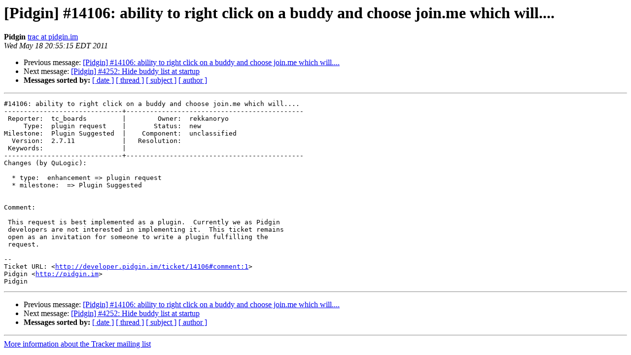

--- FILE ---
content_type: text/html
request_url: https://lists.pidgin.im/pipermail/tracker/2011-May/158866.html
body_size: 3642
content:
<!DOCTYPE HTML PUBLIC "-//W3C//DTD HTML 4.01 Transitional//EN">
<HTML>
 <HEAD>
   <TITLE> [Pidgin] #14106: ability to right click on a buddy and choose	join.me which will....
   </TITLE>
   <LINK REL="Index" HREF="index.html" >
   <LINK REL="made" HREF="mailto:tracker%40pidgin.im?Subject=Re%3A%20%5BPidgin%5D%20%2314106%3A%20ability%20to%20right%20click%20on%20a%20buddy%20and%20choose%0A%09join.me%20which%20will....&In-Reply-To=%3C046.fc2ceba8e6d40826ff2123d3844129a4%40pidgin.im%3E">
   <META NAME="robots" CONTENT="index,nofollow">
   <style type="text/css">
       pre {
           white-space: pre-wrap;       /* css-2.1, curent FF, Opera, Safari */
           }
   </style>
   <META http-equiv="Content-Type" content="text/html; charset=utf-8">
   <LINK REL="Previous"  HREF="158864.html">
   <LINK REL="Next"  HREF="158865.html">
 </HEAD>
 <BODY BGCOLOR="#ffffff">
   <H1>[Pidgin] #14106: ability to right click on a buddy and choose	join.me which will....</H1>
    <B>Pidgin</B> 
    <A HREF="mailto:tracker%40pidgin.im?Subject=Re%3A%20%5BPidgin%5D%20%2314106%3A%20ability%20to%20right%20click%20on%20a%20buddy%20and%20choose%0A%09join.me%20which%20will....&In-Reply-To=%3C046.fc2ceba8e6d40826ff2123d3844129a4%40pidgin.im%3E"
       TITLE="[Pidgin] #14106: ability to right click on a buddy and choose	join.me which will....">trac at pidgin.im
       </A><BR>
    <I>Wed May 18 20:55:15 EDT 2011</I>
    <P><UL>
        <LI>Previous message: <A HREF="158864.html">[Pidgin] #14106: ability to right click on a buddy and choose	join.me which will....
</A></li>
        <LI>Next message: <A HREF="158865.html">[Pidgin] #4252: Hide buddy list at startup
</A></li>
         <LI> <B>Messages sorted by:</B> 
              <a href="date.html#158866">[ date ]</a>
              <a href="thread.html#158866">[ thread ]</a>
              <a href="subject.html#158866">[ subject ]</a>
              <a href="author.html#158866">[ author ]</a>
         </LI>
       </UL>
    <HR>  
<!--beginarticle-->
<PRE>#14106: ability to right click on a buddy and choose join.me which will....
------------------------------+---------------------------------------------
 Reporter:  tc_boards         |        Owner:  rekkanoryo  
     Type:  plugin request    |       Status:  new         
Milestone:  Plugin Suggested  |    Component:  unclassified
  Version:  2.7.11            |   Resolution:              
 Keywords:                    |  
------------------------------+---------------------------------------------
Changes (by QuLogic):

  * type:  enhancement =&gt; plugin request
  * milestone:  =&gt; Plugin Suggested


Comment:

 This request is best implemented as a plugin.  Currently we as Pidgin
 developers are not interested in implementing it.  This ticket remains
 open as an invitation for someone to write a plugin fulfilling the
 request.

-- 
Ticket URL: &lt;<A HREF="http://developer.pidgin.im/ticket/14106#comment:1">http://developer.pidgin.im/ticket/14106#comment:1</A>&gt;
Pidgin &lt;<A HREF="http://pidgin.im">http://pidgin.im</A>&gt;
Pidgin
</PRE>

<!--endarticle-->
    <HR>
    <P><UL>
        <!--threads-->
	<LI>Previous message: <A HREF="158864.html">[Pidgin] #14106: ability to right click on a buddy and choose	join.me which will....
</A></li>
	<LI>Next message: <A HREF="158865.html">[Pidgin] #4252: Hide buddy list at startup
</A></li>
         <LI> <B>Messages sorted by:</B> 
              <a href="date.html#158866">[ date ]</a>
              <a href="thread.html#158866">[ thread ]</a>
              <a href="subject.html#158866">[ subject ]</a>
              <a href="author.html#158866">[ author ]</a>
         </LI>
       </UL>

<hr>
<a href="https://lists.pidgin.im/listinfo/tracker">More information about the Tracker
mailing list</a><br>
</body></html>
